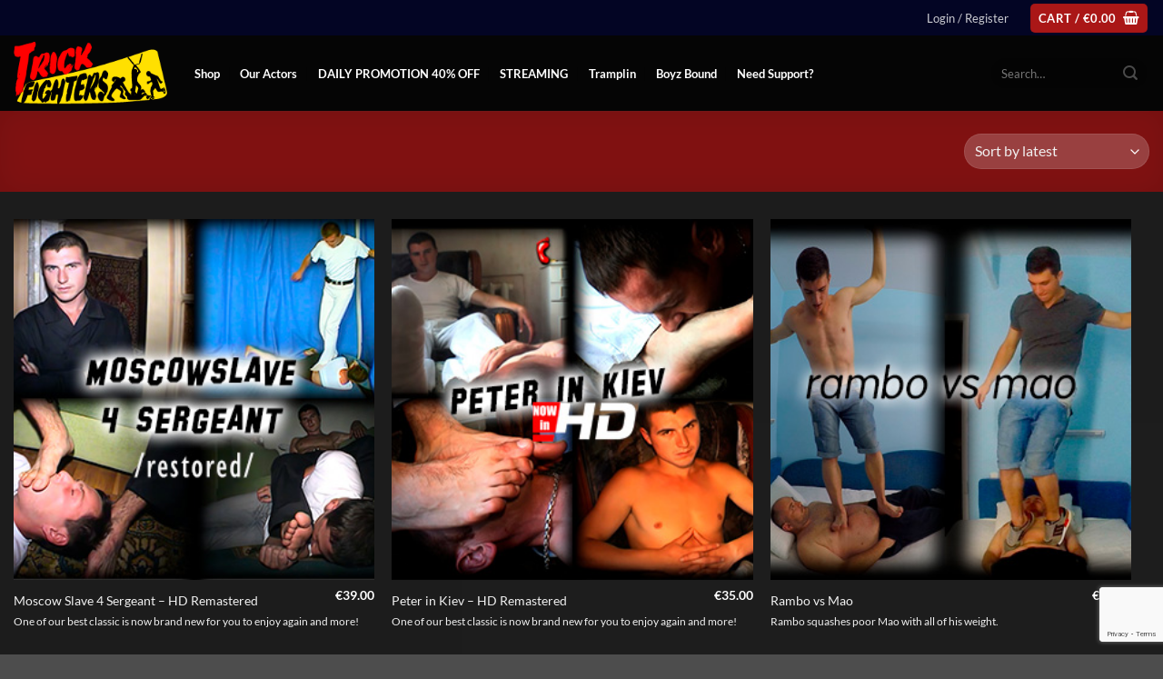

--- FILE ---
content_type: text/html; charset=utf-8
request_url: https://www.google.com/recaptcha/api2/anchor?ar=1&k=6LcE4JApAAAAAMqM2q-nCOkx6j1zTvFiHJY5vWlk&co=aHR0cHM6Ly90cmlja2ZpZ2h0ZXJzLmNvbTo0NDM.&hl=en&v=PoyoqOPhxBO7pBk68S4YbpHZ&size=invisible&anchor-ms=20000&execute-ms=30000&cb=4bqe3g2nurjv
body_size: 48630
content:
<!DOCTYPE HTML><html dir="ltr" lang="en"><head><meta http-equiv="Content-Type" content="text/html; charset=UTF-8">
<meta http-equiv="X-UA-Compatible" content="IE=edge">
<title>reCAPTCHA</title>
<style type="text/css">
/* cyrillic-ext */
@font-face {
  font-family: 'Roboto';
  font-style: normal;
  font-weight: 400;
  font-stretch: 100%;
  src: url(//fonts.gstatic.com/s/roboto/v48/KFO7CnqEu92Fr1ME7kSn66aGLdTylUAMa3GUBHMdazTgWw.woff2) format('woff2');
  unicode-range: U+0460-052F, U+1C80-1C8A, U+20B4, U+2DE0-2DFF, U+A640-A69F, U+FE2E-FE2F;
}
/* cyrillic */
@font-face {
  font-family: 'Roboto';
  font-style: normal;
  font-weight: 400;
  font-stretch: 100%;
  src: url(//fonts.gstatic.com/s/roboto/v48/KFO7CnqEu92Fr1ME7kSn66aGLdTylUAMa3iUBHMdazTgWw.woff2) format('woff2');
  unicode-range: U+0301, U+0400-045F, U+0490-0491, U+04B0-04B1, U+2116;
}
/* greek-ext */
@font-face {
  font-family: 'Roboto';
  font-style: normal;
  font-weight: 400;
  font-stretch: 100%;
  src: url(//fonts.gstatic.com/s/roboto/v48/KFO7CnqEu92Fr1ME7kSn66aGLdTylUAMa3CUBHMdazTgWw.woff2) format('woff2');
  unicode-range: U+1F00-1FFF;
}
/* greek */
@font-face {
  font-family: 'Roboto';
  font-style: normal;
  font-weight: 400;
  font-stretch: 100%;
  src: url(//fonts.gstatic.com/s/roboto/v48/KFO7CnqEu92Fr1ME7kSn66aGLdTylUAMa3-UBHMdazTgWw.woff2) format('woff2');
  unicode-range: U+0370-0377, U+037A-037F, U+0384-038A, U+038C, U+038E-03A1, U+03A3-03FF;
}
/* math */
@font-face {
  font-family: 'Roboto';
  font-style: normal;
  font-weight: 400;
  font-stretch: 100%;
  src: url(//fonts.gstatic.com/s/roboto/v48/KFO7CnqEu92Fr1ME7kSn66aGLdTylUAMawCUBHMdazTgWw.woff2) format('woff2');
  unicode-range: U+0302-0303, U+0305, U+0307-0308, U+0310, U+0312, U+0315, U+031A, U+0326-0327, U+032C, U+032F-0330, U+0332-0333, U+0338, U+033A, U+0346, U+034D, U+0391-03A1, U+03A3-03A9, U+03B1-03C9, U+03D1, U+03D5-03D6, U+03F0-03F1, U+03F4-03F5, U+2016-2017, U+2034-2038, U+203C, U+2040, U+2043, U+2047, U+2050, U+2057, U+205F, U+2070-2071, U+2074-208E, U+2090-209C, U+20D0-20DC, U+20E1, U+20E5-20EF, U+2100-2112, U+2114-2115, U+2117-2121, U+2123-214F, U+2190, U+2192, U+2194-21AE, U+21B0-21E5, U+21F1-21F2, U+21F4-2211, U+2213-2214, U+2216-22FF, U+2308-230B, U+2310, U+2319, U+231C-2321, U+2336-237A, U+237C, U+2395, U+239B-23B7, U+23D0, U+23DC-23E1, U+2474-2475, U+25AF, U+25B3, U+25B7, U+25BD, U+25C1, U+25CA, U+25CC, U+25FB, U+266D-266F, U+27C0-27FF, U+2900-2AFF, U+2B0E-2B11, U+2B30-2B4C, U+2BFE, U+3030, U+FF5B, U+FF5D, U+1D400-1D7FF, U+1EE00-1EEFF;
}
/* symbols */
@font-face {
  font-family: 'Roboto';
  font-style: normal;
  font-weight: 400;
  font-stretch: 100%;
  src: url(//fonts.gstatic.com/s/roboto/v48/KFO7CnqEu92Fr1ME7kSn66aGLdTylUAMaxKUBHMdazTgWw.woff2) format('woff2');
  unicode-range: U+0001-000C, U+000E-001F, U+007F-009F, U+20DD-20E0, U+20E2-20E4, U+2150-218F, U+2190, U+2192, U+2194-2199, U+21AF, U+21E6-21F0, U+21F3, U+2218-2219, U+2299, U+22C4-22C6, U+2300-243F, U+2440-244A, U+2460-24FF, U+25A0-27BF, U+2800-28FF, U+2921-2922, U+2981, U+29BF, U+29EB, U+2B00-2BFF, U+4DC0-4DFF, U+FFF9-FFFB, U+10140-1018E, U+10190-1019C, U+101A0, U+101D0-101FD, U+102E0-102FB, U+10E60-10E7E, U+1D2C0-1D2D3, U+1D2E0-1D37F, U+1F000-1F0FF, U+1F100-1F1AD, U+1F1E6-1F1FF, U+1F30D-1F30F, U+1F315, U+1F31C, U+1F31E, U+1F320-1F32C, U+1F336, U+1F378, U+1F37D, U+1F382, U+1F393-1F39F, U+1F3A7-1F3A8, U+1F3AC-1F3AF, U+1F3C2, U+1F3C4-1F3C6, U+1F3CA-1F3CE, U+1F3D4-1F3E0, U+1F3ED, U+1F3F1-1F3F3, U+1F3F5-1F3F7, U+1F408, U+1F415, U+1F41F, U+1F426, U+1F43F, U+1F441-1F442, U+1F444, U+1F446-1F449, U+1F44C-1F44E, U+1F453, U+1F46A, U+1F47D, U+1F4A3, U+1F4B0, U+1F4B3, U+1F4B9, U+1F4BB, U+1F4BF, U+1F4C8-1F4CB, U+1F4D6, U+1F4DA, U+1F4DF, U+1F4E3-1F4E6, U+1F4EA-1F4ED, U+1F4F7, U+1F4F9-1F4FB, U+1F4FD-1F4FE, U+1F503, U+1F507-1F50B, U+1F50D, U+1F512-1F513, U+1F53E-1F54A, U+1F54F-1F5FA, U+1F610, U+1F650-1F67F, U+1F687, U+1F68D, U+1F691, U+1F694, U+1F698, U+1F6AD, U+1F6B2, U+1F6B9-1F6BA, U+1F6BC, U+1F6C6-1F6CF, U+1F6D3-1F6D7, U+1F6E0-1F6EA, U+1F6F0-1F6F3, U+1F6F7-1F6FC, U+1F700-1F7FF, U+1F800-1F80B, U+1F810-1F847, U+1F850-1F859, U+1F860-1F887, U+1F890-1F8AD, U+1F8B0-1F8BB, U+1F8C0-1F8C1, U+1F900-1F90B, U+1F93B, U+1F946, U+1F984, U+1F996, U+1F9E9, U+1FA00-1FA6F, U+1FA70-1FA7C, U+1FA80-1FA89, U+1FA8F-1FAC6, U+1FACE-1FADC, U+1FADF-1FAE9, U+1FAF0-1FAF8, U+1FB00-1FBFF;
}
/* vietnamese */
@font-face {
  font-family: 'Roboto';
  font-style: normal;
  font-weight: 400;
  font-stretch: 100%;
  src: url(//fonts.gstatic.com/s/roboto/v48/KFO7CnqEu92Fr1ME7kSn66aGLdTylUAMa3OUBHMdazTgWw.woff2) format('woff2');
  unicode-range: U+0102-0103, U+0110-0111, U+0128-0129, U+0168-0169, U+01A0-01A1, U+01AF-01B0, U+0300-0301, U+0303-0304, U+0308-0309, U+0323, U+0329, U+1EA0-1EF9, U+20AB;
}
/* latin-ext */
@font-face {
  font-family: 'Roboto';
  font-style: normal;
  font-weight: 400;
  font-stretch: 100%;
  src: url(//fonts.gstatic.com/s/roboto/v48/KFO7CnqEu92Fr1ME7kSn66aGLdTylUAMa3KUBHMdazTgWw.woff2) format('woff2');
  unicode-range: U+0100-02BA, U+02BD-02C5, U+02C7-02CC, U+02CE-02D7, U+02DD-02FF, U+0304, U+0308, U+0329, U+1D00-1DBF, U+1E00-1E9F, U+1EF2-1EFF, U+2020, U+20A0-20AB, U+20AD-20C0, U+2113, U+2C60-2C7F, U+A720-A7FF;
}
/* latin */
@font-face {
  font-family: 'Roboto';
  font-style: normal;
  font-weight: 400;
  font-stretch: 100%;
  src: url(//fonts.gstatic.com/s/roboto/v48/KFO7CnqEu92Fr1ME7kSn66aGLdTylUAMa3yUBHMdazQ.woff2) format('woff2');
  unicode-range: U+0000-00FF, U+0131, U+0152-0153, U+02BB-02BC, U+02C6, U+02DA, U+02DC, U+0304, U+0308, U+0329, U+2000-206F, U+20AC, U+2122, U+2191, U+2193, U+2212, U+2215, U+FEFF, U+FFFD;
}
/* cyrillic-ext */
@font-face {
  font-family: 'Roboto';
  font-style: normal;
  font-weight: 500;
  font-stretch: 100%;
  src: url(//fonts.gstatic.com/s/roboto/v48/KFO7CnqEu92Fr1ME7kSn66aGLdTylUAMa3GUBHMdazTgWw.woff2) format('woff2');
  unicode-range: U+0460-052F, U+1C80-1C8A, U+20B4, U+2DE0-2DFF, U+A640-A69F, U+FE2E-FE2F;
}
/* cyrillic */
@font-face {
  font-family: 'Roboto';
  font-style: normal;
  font-weight: 500;
  font-stretch: 100%;
  src: url(//fonts.gstatic.com/s/roboto/v48/KFO7CnqEu92Fr1ME7kSn66aGLdTylUAMa3iUBHMdazTgWw.woff2) format('woff2');
  unicode-range: U+0301, U+0400-045F, U+0490-0491, U+04B0-04B1, U+2116;
}
/* greek-ext */
@font-face {
  font-family: 'Roboto';
  font-style: normal;
  font-weight: 500;
  font-stretch: 100%;
  src: url(//fonts.gstatic.com/s/roboto/v48/KFO7CnqEu92Fr1ME7kSn66aGLdTylUAMa3CUBHMdazTgWw.woff2) format('woff2');
  unicode-range: U+1F00-1FFF;
}
/* greek */
@font-face {
  font-family: 'Roboto';
  font-style: normal;
  font-weight: 500;
  font-stretch: 100%;
  src: url(//fonts.gstatic.com/s/roboto/v48/KFO7CnqEu92Fr1ME7kSn66aGLdTylUAMa3-UBHMdazTgWw.woff2) format('woff2');
  unicode-range: U+0370-0377, U+037A-037F, U+0384-038A, U+038C, U+038E-03A1, U+03A3-03FF;
}
/* math */
@font-face {
  font-family: 'Roboto';
  font-style: normal;
  font-weight: 500;
  font-stretch: 100%;
  src: url(//fonts.gstatic.com/s/roboto/v48/KFO7CnqEu92Fr1ME7kSn66aGLdTylUAMawCUBHMdazTgWw.woff2) format('woff2');
  unicode-range: U+0302-0303, U+0305, U+0307-0308, U+0310, U+0312, U+0315, U+031A, U+0326-0327, U+032C, U+032F-0330, U+0332-0333, U+0338, U+033A, U+0346, U+034D, U+0391-03A1, U+03A3-03A9, U+03B1-03C9, U+03D1, U+03D5-03D6, U+03F0-03F1, U+03F4-03F5, U+2016-2017, U+2034-2038, U+203C, U+2040, U+2043, U+2047, U+2050, U+2057, U+205F, U+2070-2071, U+2074-208E, U+2090-209C, U+20D0-20DC, U+20E1, U+20E5-20EF, U+2100-2112, U+2114-2115, U+2117-2121, U+2123-214F, U+2190, U+2192, U+2194-21AE, U+21B0-21E5, U+21F1-21F2, U+21F4-2211, U+2213-2214, U+2216-22FF, U+2308-230B, U+2310, U+2319, U+231C-2321, U+2336-237A, U+237C, U+2395, U+239B-23B7, U+23D0, U+23DC-23E1, U+2474-2475, U+25AF, U+25B3, U+25B7, U+25BD, U+25C1, U+25CA, U+25CC, U+25FB, U+266D-266F, U+27C0-27FF, U+2900-2AFF, U+2B0E-2B11, U+2B30-2B4C, U+2BFE, U+3030, U+FF5B, U+FF5D, U+1D400-1D7FF, U+1EE00-1EEFF;
}
/* symbols */
@font-face {
  font-family: 'Roboto';
  font-style: normal;
  font-weight: 500;
  font-stretch: 100%;
  src: url(//fonts.gstatic.com/s/roboto/v48/KFO7CnqEu92Fr1ME7kSn66aGLdTylUAMaxKUBHMdazTgWw.woff2) format('woff2');
  unicode-range: U+0001-000C, U+000E-001F, U+007F-009F, U+20DD-20E0, U+20E2-20E4, U+2150-218F, U+2190, U+2192, U+2194-2199, U+21AF, U+21E6-21F0, U+21F3, U+2218-2219, U+2299, U+22C4-22C6, U+2300-243F, U+2440-244A, U+2460-24FF, U+25A0-27BF, U+2800-28FF, U+2921-2922, U+2981, U+29BF, U+29EB, U+2B00-2BFF, U+4DC0-4DFF, U+FFF9-FFFB, U+10140-1018E, U+10190-1019C, U+101A0, U+101D0-101FD, U+102E0-102FB, U+10E60-10E7E, U+1D2C0-1D2D3, U+1D2E0-1D37F, U+1F000-1F0FF, U+1F100-1F1AD, U+1F1E6-1F1FF, U+1F30D-1F30F, U+1F315, U+1F31C, U+1F31E, U+1F320-1F32C, U+1F336, U+1F378, U+1F37D, U+1F382, U+1F393-1F39F, U+1F3A7-1F3A8, U+1F3AC-1F3AF, U+1F3C2, U+1F3C4-1F3C6, U+1F3CA-1F3CE, U+1F3D4-1F3E0, U+1F3ED, U+1F3F1-1F3F3, U+1F3F5-1F3F7, U+1F408, U+1F415, U+1F41F, U+1F426, U+1F43F, U+1F441-1F442, U+1F444, U+1F446-1F449, U+1F44C-1F44E, U+1F453, U+1F46A, U+1F47D, U+1F4A3, U+1F4B0, U+1F4B3, U+1F4B9, U+1F4BB, U+1F4BF, U+1F4C8-1F4CB, U+1F4D6, U+1F4DA, U+1F4DF, U+1F4E3-1F4E6, U+1F4EA-1F4ED, U+1F4F7, U+1F4F9-1F4FB, U+1F4FD-1F4FE, U+1F503, U+1F507-1F50B, U+1F50D, U+1F512-1F513, U+1F53E-1F54A, U+1F54F-1F5FA, U+1F610, U+1F650-1F67F, U+1F687, U+1F68D, U+1F691, U+1F694, U+1F698, U+1F6AD, U+1F6B2, U+1F6B9-1F6BA, U+1F6BC, U+1F6C6-1F6CF, U+1F6D3-1F6D7, U+1F6E0-1F6EA, U+1F6F0-1F6F3, U+1F6F7-1F6FC, U+1F700-1F7FF, U+1F800-1F80B, U+1F810-1F847, U+1F850-1F859, U+1F860-1F887, U+1F890-1F8AD, U+1F8B0-1F8BB, U+1F8C0-1F8C1, U+1F900-1F90B, U+1F93B, U+1F946, U+1F984, U+1F996, U+1F9E9, U+1FA00-1FA6F, U+1FA70-1FA7C, U+1FA80-1FA89, U+1FA8F-1FAC6, U+1FACE-1FADC, U+1FADF-1FAE9, U+1FAF0-1FAF8, U+1FB00-1FBFF;
}
/* vietnamese */
@font-face {
  font-family: 'Roboto';
  font-style: normal;
  font-weight: 500;
  font-stretch: 100%;
  src: url(//fonts.gstatic.com/s/roboto/v48/KFO7CnqEu92Fr1ME7kSn66aGLdTylUAMa3OUBHMdazTgWw.woff2) format('woff2');
  unicode-range: U+0102-0103, U+0110-0111, U+0128-0129, U+0168-0169, U+01A0-01A1, U+01AF-01B0, U+0300-0301, U+0303-0304, U+0308-0309, U+0323, U+0329, U+1EA0-1EF9, U+20AB;
}
/* latin-ext */
@font-face {
  font-family: 'Roboto';
  font-style: normal;
  font-weight: 500;
  font-stretch: 100%;
  src: url(//fonts.gstatic.com/s/roboto/v48/KFO7CnqEu92Fr1ME7kSn66aGLdTylUAMa3KUBHMdazTgWw.woff2) format('woff2');
  unicode-range: U+0100-02BA, U+02BD-02C5, U+02C7-02CC, U+02CE-02D7, U+02DD-02FF, U+0304, U+0308, U+0329, U+1D00-1DBF, U+1E00-1E9F, U+1EF2-1EFF, U+2020, U+20A0-20AB, U+20AD-20C0, U+2113, U+2C60-2C7F, U+A720-A7FF;
}
/* latin */
@font-face {
  font-family: 'Roboto';
  font-style: normal;
  font-weight: 500;
  font-stretch: 100%;
  src: url(//fonts.gstatic.com/s/roboto/v48/KFO7CnqEu92Fr1ME7kSn66aGLdTylUAMa3yUBHMdazQ.woff2) format('woff2');
  unicode-range: U+0000-00FF, U+0131, U+0152-0153, U+02BB-02BC, U+02C6, U+02DA, U+02DC, U+0304, U+0308, U+0329, U+2000-206F, U+20AC, U+2122, U+2191, U+2193, U+2212, U+2215, U+FEFF, U+FFFD;
}
/* cyrillic-ext */
@font-face {
  font-family: 'Roboto';
  font-style: normal;
  font-weight: 900;
  font-stretch: 100%;
  src: url(//fonts.gstatic.com/s/roboto/v48/KFO7CnqEu92Fr1ME7kSn66aGLdTylUAMa3GUBHMdazTgWw.woff2) format('woff2');
  unicode-range: U+0460-052F, U+1C80-1C8A, U+20B4, U+2DE0-2DFF, U+A640-A69F, U+FE2E-FE2F;
}
/* cyrillic */
@font-face {
  font-family: 'Roboto';
  font-style: normal;
  font-weight: 900;
  font-stretch: 100%;
  src: url(//fonts.gstatic.com/s/roboto/v48/KFO7CnqEu92Fr1ME7kSn66aGLdTylUAMa3iUBHMdazTgWw.woff2) format('woff2');
  unicode-range: U+0301, U+0400-045F, U+0490-0491, U+04B0-04B1, U+2116;
}
/* greek-ext */
@font-face {
  font-family: 'Roboto';
  font-style: normal;
  font-weight: 900;
  font-stretch: 100%;
  src: url(//fonts.gstatic.com/s/roboto/v48/KFO7CnqEu92Fr1ME7kSn66aGLdTylUAMa3CUBHMdazTgWw.woff2) format('woff2');
  unicode-range: U+1F00-1FFF;
}
/* greek */
@font-face {
  font-family: 'Roboto';
  font-style: normal;
  font-weight: 900;
  font-stretch: 100%;
  src: url(//fonts.gstatic.com/s/roboto/v48/KFO7CnqEu92Fr1ME7kSn66aGLdTylUAMa3-UBHMdazTgWw.woff2) format('woff2');
  unicode-range: U+0370-0377, U+037A-037F, U+0384-038A, U+038C, U+038E-03A1, U+03A3-03FF;
}
/* math */
@font-face {
  font-family: 'Roboto';
  font-style: normal;
  font-weight: 900;
  font-stretch: 100%;
  src: url(//fonts.gstatic.com/s/roboto/v48/KFO7CnqEu92Fr1ME7kSn66aGLdTylUAMawCUBHMdazTgWw.woff2) format('woff2');
  unicode-range: U+0302-0303, U+0305, U+0307-0308, U+0310, U+0312, U+0315, U+031A, U+0326-0327, U+032C, U+032F-0330, U+0332-0333, U+0338, U+033A, U+0346, U+034D, U+0391-03A1, U+03A3-03A9, U+03B1-03C9, U+03D1, U+03D5-03D6, U+03F0-03F1, U+03F4-03F5, U+2016-2017, U+2034-2038, U+203C, U+2040, U+2043, U+2047, U+2050, U+2057, U+205F, U+2070-2071, U+2074-208E, U+2090-209C, U+20D0-20DC, U+20E1, U+20E5-20EF, U+2100-2112, U+2114-2115, U+2117-2121, U+2123-214F, U+2190, U+2192, U+2194-21AE, U+21B0-21E5, U+21F1-21F2, U+21F4-2211, U+2213-2214, U+2216-22FF, U+2308-230B, U+2310, U+2319, U+231C-2321, U+2336-237A, U+237C, U+2395, U+239B-23B7, U+23D0, U+23DC-23E1, U+2474-2475, U+25AF, U+25B3, U+25B7, U+25BD, U+25C1, U+25CA, U+25CC, U+25FB, U+266D-266F, U+27C0-27FF, U+2900-2AFF, U+2B0E-2B11, U+2B30-2B4C, U+2BFE, U+3030, U+FF5B, U+FF5D, U+1D400-1D7FF, U+1EE00-1EEFF;
}
/* symbols */
@font-face {
  font-family: 'Roboto';
  font-style: normal;
  font-weight: 900;
  font-stretch: 100%;
  src: url(//fonts.gstatic.com/s/roboto/v48/KFO7CnqEu92Fr1ME7kSn66aGLdTylUAMaxKUBHMdazTgWw.woff2) format('woff2');
  unicode-range: U+0001-000C, U+000E-001F, U+007F-009F, U+20DD-20E0, U+20E2-20E4, U+2150-218F, U+2190, U+2192, U+2194-2199, U+21AF, U+21E6-21F0, U+21F3, U+2218-2219, U+2299, U+22C4-22C6, U+2300-243F, U+2440-244A, U+2460-24FF, U+25A0-27BF, U+2800-28FF, U+2921-2922, U+2981, U+29BF, U+29EB, U+2B00-2BFF, U+4DC0-4DFF, U+FFF9-FFFB, U+10140-1018E, U+10190-1019C, U+101A0, U+101D0-101FD, U+102E0-102FB, U+10E60-10E7E, U+1D2C0-1D2D3, U+1D2E0-1D37F, U+1F000-1F0FF, U+1F100-1F1AD, U+1F1E6-1F1FF, U+1F30D-1F30F, U+1F315, U+1F31C, U+1F31E, U+1F320-1F32C, U+1F336, U+1F378, U+1F37D, U+1F382, U+1F393-1F39F, U+1F3A7-1F3A8, U+1F3AC-1F3AF, U+1F3C2, U+1F3C4-1F3C6, U+1F3CA-1F3CE, U+1F3D4-1F3E0, U+1F3ED, U+1F3F1-1F3F3, U+1F3F5-1F3F7, U+1F408, U+1F415, U+1F41F, U+1F426, U+1F43F, U+1F441-1F442, U+1F444, U+1F446-1F449, U+1F44C-1F44E, U+1F453, U+1F46A, U+1F47D, U+1F4A3, U+1F4B0, U+1F4B3, U+1F4B9, U+1F4BB, U+1F4BF, U+1F4C8-1F4CB, U+1F4D6, U+1F4DA, U+1F4DF, U+1F4E3-1F4E6, U+1F4EA-1F4ED, U+1F4F7, U+1F4F9-1F4FB, U+1F4FD-1F4FE, U+1F503, U+1F507-1F50B, U+1F50D, U+1F512-1F513, U+1F53E-1F54A, U+1F54F-1F5FA, U+1F610, U+1F650-1F67F, U+1F687, U+1F68D, U+1F691, U+1F694, U+1F698, U+1F6AD, U+1F6B2, U+1F6B9-1F6BA, U+1F6BC, U+1F6C6-1F6CF, U+1F6D3-1F6D7, U+1F6E0-1F6EA, U+1F6F0-1F6F3, U+1F6F7-1F6FC, U+1F700-1F7FF, U+1F800-1F80B, U+1F810-1F847, U+1F850-1F859, U+1F860-1F887, U+1F890-1F8AD, U+1F8B0-1F8BB, U+1F8C0-1F8C1, U+1F900-1F90B, U+1F93B, U+1F946, U+1F984, U+1F996, U+1F9E9, U+1FA00-1FA6F, U+1FA70-1FA7C, U+1FA80-1FA89, U+1FA8F-1FAC6, U+1FACE-1FADC, U+1FADF-1FAE9, U+1FAF0-1FAF8, U+1FB00-1FBFF;
}
/* vietnamese */
@font-face {
  font-family: 'Roboto';
  font-style: normal;
  font-weight: 900;
  font-stretch: 100%;
  src: url(//fonts.gstatic.com/s/roboto/v48/KFO7CnqEu92Fr1ME7kSn66aGLdTylUAMa3OUBHMdazTgWw.woff2) format('woff2');
  unicode-range: U+0102-0103, U+0110-0111, U+0128-0129, U+0168-0169, U+01A0-01A1, U+01AF-01B0, U+0300-0301, U+0303-0304, U+0308-0309, U+0323, U+0329, U+1EA0-1EF9, U+20AB;
}
/* latin-ext */
@font-face {
  font-family: 'Roboto';
  font-style: normal;
  font-weight: 900;
  font-stretch: 100%;
  src: url(//fonts.gstatic.com/s/roboto/v48/KFO7CnqEu92Fr1ME7kSn66aGLdTylUAMa3KUBHMdazTgWw.woff2) format('woff2');
  unicode-range: U+0100-02BA, U+02BD-02C5, U+02C7-02CC, U+02CE-02D7, U+02DD-02FF, U+0304, U+0308, U+0329, U+1D00-1DBF, U+1E00-1E9F, U+1EF2-1EFF, U+2020, U+20A0-20AB, U+20AD-20C0, U+2113, U+2C60-2C7F, U+A720-A7FF;
}
/* latin */
@font-face {
  font-family: 'Roboto';
  font-style: normal;
  font-weight: 900;
  font-stretch: 100%;
  src: url(//fonts.gstatic.com/s/roboto/v48/KFO7CnqEu92Fr1ME7kSn66aGLdTylUAMa3yUBHMdazQ.woff2) format('woff2');
  unicode-range: U+0000-00FF, U+0131, U+0152-0153, U+02BB-02BC, U+02C6, U+02DA, U+02DC, U+0304, U+0308, U+0329, U+2000-206F, U+20AC, U+2122, U+2191, U+2193, U+2212, U+2215, U+FEFF, U+FFFD;
}

</style>
<link rel="stylesheet" type="text/css" href="https://www.gstatic.com/recaptcha/releases/PoyoqOPhxBO7pBk68S4YbpHZ/styles__ltr.css">
<script nonce="40oj75uxCpEXtnSkKZciEw" type="text/javascript">window['__recaptcha_api'] = 'https://www.google.com/recaptcha/api2/';</script>
<script type="text/javascript" src="https://www.gstatic.com/recaptcha/releases/PoyoqOPhxBO7pBk68S4YbpHZ/recaptcha__en.js" nonce="40oj75uxCpEXtnSkKZciEw">
      
    </script></head>
<body><div id="rc-anchor-alert" class="rc-anchor-alert"></div>
<input type="hidden" id="recaptcha-token" value="[base64]">
<script type="text/javascript" nonce="40oj75uxCpEXtnSkKZciEw">
      recaptcha.anchor.Main.init("[\x22ainput\x22,[\x22bgdata\x22,\x22\x22,\[base64]/[base64]/[base64]/[base64]/[base64]/[base64]/KGcoTywyNTMsTy5PKSxVRyhPLEMpKTpnKE8sMjUzLEMpLE8pKSxsKSksTykpfSxieT1mdW5jdGlvbihDLE8sdSxsKXtmb3IobD0odT1SKEMpLDApO08+MDtPLS0pbD1sPDw4fFooQyk7ZyhDLHUsbCl9LFVHPWZ1bmN0aW9uKEMsTyl7Qy5pLmxlbmd0aD4xMDQ/[base64]/[base64]/[base64]/[base64]/[base64]/[base64]/[base64]\\u003d\x22,\[base64]\\u003d\x22,\[base64]/Cr8OZwrLDsj8PPsOjw69Damc3wqjCicKKwrfDisOPw4bClcOxw6fDu8KFXk9VwqnCmTpRPAXDh8OeHsOtw5XDh8Oiw6tCw6DCvMK8woTCu8KNDkLCqTd/w7XCqWbCokvDosOsw7EwS8KRWsKWOkjClDABw5HCm8OTwoRjw6vDtsK6woDDvkIQNcOAwpnClcKow51pYcO4U0zCosO+IynDlcKWf8K0WUdwZG1Aw54EY3pUd8OzfsK/w4LCvsKVw5YwdcKLQcKEAyJfCMKmw4zDuWrDgUHCvn/ChGpgOsKwZsOew7tJw40pwrxBICnCosKgaQfDicK6asKuw7lfw7htCsKew4HCvsOywqbDigHDg8Kcw5LCscK6SH/[base64]/Cs8KLIcOROFDDocK2w6V2KMKzw7RmwrfDhGxpw4TCg2bDhnvCt8KYw5fCqSh4BMOkw5AUeyXCicKuB1YRw5MeIsOrUTNSXMOkwo1UYMK3w4/DoGvCscKuwo4qw712GcOew5AsTFkmUxVfw5QydzPDjHA6w5bDoMKHblgxYsKMB8K+Gi5/[base64]/DuDfDnyPCrsOlwppfw6Acw5vCrmjCqcKweMKDw5Eudm1Aw6s/wqBeam5LbcKlw65CwqzDhz8nwpDCgXDChVzCnFV7woXCnsKQw6nCpis8wpRsw4lvCsONwpvCjcOCwpTCn8KybE06wr3CosK4USfDksOvw4UNw77DqMKiw59WfmvDvMKRMz/CpsKQwr5LZwhfw45YIMO3w6/CvcOMD2oIwooBXsO8w6RYLx1tw4dPaEvDgcKJQF7Ds0USX8OtwqnCpsOZw4vDjsOow6Nuw7zDp8KawpRgw7XDucOBwq7CtcOfaA8Kw5nCiMOsw7PDpwk5AS1yw7vDksOSNV/DkyHDmMOwYSDCiMO1WcKyw77DlMOQw4fCs8K5wqBEw6c/wrduw6nDkGjCvT7Dhk/[base64]/[base64]/ChsOawonChcOkK8Kvw4HDpgrDi8OgcMObTmE1Gz40FMKewqXCqFMew7PCqETCry/CqFtxwp/DjcOAw7ViEC0mw6jCtnjDkcKBBFMow41qMMKCw7UQwolkwpzDvlLDjwhyw7wnw6g1w6jCnMOQwrPDsMOdw7EvDMORwrPCuQDCmcO/bUXDplDCj8OCQhvDjMK8PVvCu8O9wpUSGSQbwp/Csm42SMO2VsOZw5jDpRvClcK0e8O2worDuC9cAAXCuzvDvcKJwpVDwqHCrMOEwr/DqxLDtMKpw7bCkTwDwo3CtC/[base64]/CjVjCilFcw7nDpAkACFzCtFllwoLCvWDDv0PDrsKPRkA+w6bCqCjDtzvDh8KAw6bCisK1w5RjwrVNMwTDgVthw6bCnsKlIsKewo/CtcKDwoEiKsOqOcKuwodqw4sBVTEUbjzDuMO9w7rCoyzCnmLDm2rDnkAzdmc2UQbCvcKjY2o2w4vCi8KCwoBXDsOFwokGaQTCrGMsw7/Co8Ojw5XDimwsVTrCj3VWwpcDGcOTwrfCtQfDqMOcw5c9wrIzw5tJw5ldwr3DrMOOwqbCq8KZA8O9wpRLw6jDpTscLsKgXcKLw4HCt8KrwpvDhsOWbsKjw4vDvCJIw6M8wo0IdDnDi3DDohpaQDsrw79/[base64]/[base64]/CgHnCugBRawImDHXCisKxXcKdwo1fVMKUd8KCd2tqZMO7IEQgwp1jw6gzWMKzc8OcwrvCpj/Ckx0dXsKWwp7DlzsgUMKnSMOUKH0cw5fDtsOEUG/DiMKHw4IUXTTDo8KQwqdOWcK+TFbDinROw5F0wpnDqMKFVcOLwpfDucKuw7vCuVpIw6LCqMKXLDDDhsOtw5hKJ8KHEDYuOsOWdMOpw5jDv3YrZcOQZsOLwp7CgV/CiMKPd8OJIV7CpsKODsOGw7whBnsDb8KtZMO7w7DDp8KFwotBTsKsecOKw65ww7DDpMKzQ3zDpQNlw5VJLS9Bw6DCj33CnMKUa0xLwq4BEV7DqMOwwqXCoMOuwqTChsKBwp/[base64]/Dn2gLwq3CtcKfwoliwpDDocOHw4Y7WBzDg8Oqw48vwpZiwpDCsjcUw6EGwozCinAswoYBKGnCksKPw6MkLXITwoHCocOWNGh7HMKEw7kZw60GUylDLMOtwowcIGZmHm0gwqcDRcKZw5sPwq8qw5XDo8Kfw5BZYcKJZDPCrMOFw4fCusOWw6kfC8O3R8Ofw6/[base64]/wqLDpsKKwpbCtcOSwoASaMOGXcO5UsK0PknCiMKZJzdmwoTChUVtwrsWfyYYYkcLw7/CkcOewpPDksKOwoRFw7Y+ZRkRwoh1dQvCncOLw5PDg8Kyw7rDswbDqXcpw4TCncKJLMOgXCbDrHrDh2/CpcKZYyYyV03ConjDrMK2wrBaFQR+w5jCniMWckfDslLDmxYsTDnCncKGaMOOUgpzwq02S8Kew79pcmANb8ORw7jCncK0Gwxbw4TDu8KuPk8oWMOlEcOrYhXCjXUCwoXDkcKZwrcNPRTDpsO2IMKEHVLDjBLDtsKaOzI/MjTChMKywo43wpw0McKibsOwwpvDgcOueH4UwqYwecKRD8OowqLDu0VGasOqw4ZuPB1FJMO+w4DCukXDp8Okw47DqMK7w57Cs8KEEsOGGmgYJBbDuMK9wqITaMOKwrfCk3/[base64]/[base64]/KMKUAhNWwrvDr8KzTcKBUcOZC8K8wodow6bDkWZ7w652FTIIw6XDjcOKwofCnlN1ccOsw6/DsMKeVsOMHcOVVjo/w6YRw5nCj8Okw7XCnsO3CMOwwrZtwp8jY8OQwrHCkFJpWMO7HsOAwpk/GyvDmXnDjArDr2DDssKAw7hQw67DscOww5FYFHPChxvDphdDw7cdbUvDjVHCm8KRw5F/Cno/w5TClcKHw4rCtsOENgMbwpQtwqYCJDdpOMKNTj3CrsOjw6HCnsOfwprCk8OIw6nCizXClsKxEjDCqTwOJUhCwoTDqsOaIsKdDcKuN0HDl8KNw5BQGMKgOW1MVsKqEcK+Tw7Cp3HDjsOewpPDosOyVsKHwpPDs8K3wq3DuEwow5wEw7sRYCo2cjdAwrrDk03ClX/ChQTCuAvDoSPDkA7DqsOcw7orIUXCh0o+HcO4wpNEw5HDu8KWw6E5w6UResOZBcOWw6diQMK2w6fCnMKJw6k4w4Rnw7Y8wpBIG8OwwrlBEDHCngcPw4zDpizCr8O/wpcaDFzChBZ4wqZCwpM9JcOScsOxw7I8w7pdwqwIwqZhIkfDphTDmDrDogYhw63Dt8K5HsKFw4/Dk8OMwqTCr8KIw5/[base64]/FsOHBcKyw7VywqVTfHwYW8Kyw74LX8OQwrjDocOcw7MvPBXCgcKWU8Kpw77CrX7Cnhwbwoolwppswq5kOcKEc8KBw78jXk3DglvCinLCk8K1SxVgGBk8w7XDsh1JL8KYwrtZwrgbw47Di0HDqsOQMsKqXsKtB8OiwpE/wqQcd0M2LEZ3wrUPw7o5w5MBblvDocOzacKjw7R/wpLDk8KZw6rCrX5ow7jCmcOtHMKhw5LChsKhJyjCnnTDu8O9w6PDqMOJO8KJRSbCqcKGwp/DnR7CgMOUMxfCp8KoV0Qkw40Ow7PDlUjDkHfDjMKYwoQBG3LDjUjDr8KJOcOGWcOJQ8OabgzDpGUowrJDY8OOODh9cCRNwpXCusK6PGrChcOOwr/Dk8OAW3FmUyjCusKxdcOHUHwdAB4dwoHCmiMpw7LCv8O3WC0+w53DqMK1w7k2wokPw5bCiEJiw7cNDgcWw5XDocKhwq3CimfDlzNabMK3CMO/[base64]/Co38iEXbCuMK/w5bDkTvDsMKDwpUTCMK9EsOLZsK4w7V1w63CjHTDkHDCp3TDnyPDqArDpsOVwodfw5zCq8OmwpRIwqpJwostwr4kw6TDksKnKRbCpB7ChybCncOiccO8ZcK5V8OdLcO+KsKeKCRtWinCtMKTCcOTwoMrGCQCO8Kzwp56K8OGK8O6N8Ojwp3ClMO1wokNZsOoEALCgy/DvVPCjk/Co3FvwqQgaXwIecKOwoTDgyPDgTYiw6HCkWrDv8OBXsKfwpVXwo/CucKewqtPwpLCmsK6w5ljw5dtw5bDoMOew5zClS/DvBTCrcOUWBbCvMKBAsOEwq/CnHbCksKfw4QCb8O9w6AWC8KZd8KOwqAtAMKXw4bDvsO2RRbCtivDvFgqwo4PTAs6KgXDvFDCs8OwWBBPw44ywq57w63CucKDw5cYWcKjw7Rwwp8Wwp3CujfDiy/[base64]/DkWQ+DCnDssKaw41Dw6Rsw6zCpyjDs8K6eMOAwpN7FMOlP8O3w43Do3FgIsOFQx/[base64]/CumbCqcOEw5hrwoZPwpZdY8KtXsK1w5VLR2cxbWvDvGw3S8O4wrVfwp3Cg8OkVsKTwqLDncOlwpDCj8KxBsKrwq8UfMOrwo3DoMOMwqHDqcKjw5crDsKMXsKXw5LDrcK/w7tbw5bDvMOqSh4ENUVQwrMpEE8Lw71Dw4cnRHPDgsK+w7xwwq1USjjChMOBTQ7CiyEEwrTDm8KmczTDuwUPwrDDmMKtw6nDusK3wrpTwqhSBkohNcOaw7LDqgjCs2FOeiHDrMK3ZcO6wpXCjMKMw4DCnMOaw7vCqVMEw5xEPcOqQcKFwojDm0IDwpsLdMKGEcOyw4/DvsOcwrJnGsKCw5U1EsKhaAF/w4/CqcK8wqrDlw5lE1VkfcKVwoHDph1bw7wfVcOrwqRtWcKCw7fDsVZpwoYfwrcnwoAgworCoU/Ck8KYEwbCq2TDiMOeDGbCj8KwfkHChcOiYhwTw5DCq0rDpMOQTsKFTjbCosKFw4/DuMKfw4bDmHEaVVZRQ8KwOH1Iw79BOMOAwoFHInd5w6fDthwpBT5owrbDosORBcOww4lmw55qw7VuwqDDgF42Jxx5DxlULELCicOjGC0hBXzDiWDDsDXDhsOKeX9dP2gDdcKEwrnDrnN/GD4Zw6LCvsOcPMOXwrokN8O6N2I2YUjCj8KgDGjDkRRpb8KMw6DCmsKwPsK+HMOqIzLCscOAw53Dn2LDg2B7F8K4wqnDoMKMw6ZLw6xdw6vCumLDvg5fPMONwonCv8KADy5ffcOtw751wqXCp17CucO/F2Qdw5c8wrFtQ8KdfDQSe8OEQMOgw6HCkyRRwqp+woHDkTlFwqgiw4vDmcKfQcKMw4vDhiNBw4FrN215wrDCucOkw7jDnMOGAGbDtDvDjsKjbh9tEFrDisKSfMOuURdKFygyMV/DncOXFXEvEgt5wqXDqDnDocKmw4lNw4zClGoZwos/wqBzfXDDg8OtL8OEwrjDnMKgbcOkTcOMARBCYAg4PT5Kw63Co2DCgXAVFDfDv8KbE0nDv8KHQTTDk10IS8OWTgPDocOUwobCrmVMf8KQZ8KwwoUJwrXDs8OEaCZjwr7DosOSw7YPQAHDjsKow6pIwpDCs8O2JMOTDRdWwqjCiMOBw6x+w4TDhVTDnDc/[base64]/DhUrCiCPDvF5awrsSw7/DksOuwo5JDDPDtsKfwpHDgjEow4bDn8OIXsKew4TDpk/DvMK9wq/DsMOnwoTClMKDwoXDs3rCicOpwrBFTgdlwrDCkcOxw6rDsSs2KDDCq0gcQsKlJsO/w5jDj8Krw7NUwrluA8OxXRbCvi7DgmXCg8K8GsOpw45pK8K3BsOxw6PClMOoGMKRdsKKw7DDvHQQDsOpZi7Cnh3DkmHDmkEzw4kkK2/[base64]/[base64]/wqIEwonChcKhw4rDqSLDjGDDocK1JRvCmcKkHMOQXcK4bcK2IAvCocOawpARw4XCmmNLGSHDn8KiwqArT8K3d0zCkTrDlmMuwrlWSWprwr81fcOiG3rCrCPCocOlwrNZw4I8w6bCh2vDqMKywpVKwqhewohuwqMTQD7DgcK4wqgwWMK3GsK/w5pCfFIrBDwJXMOfw6UAwpjDu2oKw6TDmGBJIcK0BcKwLcKKXMKewrFaOcOewpkswq/DnzRcwqUYF8KqwqRqJ314w7IiakDDh28cwrBZL8KQw5LCm8KYWUlEwpdROxrCpDHDvcObwoUowpxPwojDrUbCusKTw4bCocKqIisdw6vDvWTCpcOBdxHDqcOJF8KPwoPChRrCkcOiCcO3I0DDmG1Fw7fDsMKUfsKMwqrCr8Ouw6/DtBJXw73CiSZKwo1Qwqdrwq/CmsOoME7Cs0sia3oUQBdSNcKZwpE2CMOUw5hPw4XDmcKtN8O6wrR6EQgLw4BiPxtvw7cpKcOyPwM/wp3DqMKvwpMQDcOqQ8OQw5vCmcKfwodzwqLDsMKIKsKQwoDDj0nCsSozDsOgFzXCpXzCs24wTjTCnMK6wrBTw6JfVcOGZXTChcKpw6/DscOlZWTDh8OZwp9ywrRrCHNBHsO8Jg4+wp7Cv8OSZgoafmRVP8KdZsOMPjbDtwV1dsOhGsOHUgYyw6LDj8OCMsOaw4wcb3rDmE9FTXzDu8Otw4zDqA7CpyfDmBzCu8OZFE5ubsKyEwJwwpAZwo3CucOLFcKmHsO/[base64]/[base64]/CgUoEeFfCjcOwAMK8wohafG/[base64]/w4/Dn8OIOsKzY8KAHcOsMsOIXsKFw5jDk2LCqG3DhnokCcORwp7ChcKmw7nDrsKUccKewrjCpmdmLjzCpHrDpwFPK8K0w7TDj3LDt1Q6NsO7woVgw6BzdgrDs00JHcODwqbClcOxwpxMKsK1WsK/wrZkw5o5wpXDqMOdw48bHBHCj8KEwpJTwoRHaMK8fMK7w5PCv1Ifd8OoP8KAw4rCncORZilDw43DoybCujLDlxM5ARYaTSvDhcOERFYVw5XChnvCqV7DrMKAwrjDn8KIcxHClFbCuDkzXFDCoF3CgwDCucOpE0/DhsKqw7jDoyR0w5dXw5XCjQjCuMK6EsO0w7bDr8OkwrjClhhvw6LCuDJxw53Cm8OVworClGBJwpnCtm3CgcK0LMKqwrPClWM8w7tQVmfCscKAwoUewptlWXdSw5jDlQFVwq5nwofDhzwueDRrw6NYwrXCqX4Kw5l8w67DrHjDmMOdMsOQw6/DnMKSdsOOw74XYsKhwrwwwrUUw6LDksKbBW53wprClMOEwqQow6zCuADChMK8PhnDqxZHwofCjMKqw5JMwoNFYMK9ZhNsNFFtIcKZNMKVwq5vcjHCosO8VlrCkMOJwqjDmsKUw7I6TsKKNsOHEsO2Smglw5cnPh/[base64]/[base64]/Dkic/QcKGNm14JMOKdEHCo0vCtMK/RTfDjCEEwr9mUTRDw4rDiQvDr1lVCVYjw7HDjmh3wr1gwqp5w51OGMKVwrLDgkHDtMO2w7/DocO6w59OfMOKwrYww5sYwoEfXsO7IMO8wrzCjMKYw53Dvk/[base64]/CisOzw4TCg8ODNkQqw7FTJsKWw4jDjinCv8Oiw4I/w5s7PcKEUsKTMV3CvsKRw4bDh2MNQxw8w7sWWsKZw4bChsOJJ2Jxw44TAMOyLB3CvMK/[base64]/[base64]/[base64]/a8OqMwM9w5t7CkrCssKnH8K1w643wo0Cw7Q8wprDv8KVwrbDnEIVO1/[base64]/[base64]/[base64]/DtsKXc8K9fRXCvxFIwrPCjcKxw6gGAh9Ew6bDp8O2LB1UwqHDuMKBccOqwqDDslN/Z2fCtsOKa8KIw6jCpyDDkcOIwqzCkcOzRVl5MsKSwpcLwrXCmMKtwoTCqjfDnsKbwrcxcsKBwoh4BsK5w4l6KcKpIsKAw5hkOcK/I8Ohwr/DgHgdw6pAwoMnw7IDGcOcw61Fw6cGw4UbwqXDt8OlwqBZG13DrsK9w6YlbsKGw4gBwqQJw7nCmFfCgUdTwpbDlsONw4A8w7YTAcK1a8Kaw4nCmybCj1rDl1/DpsKMaMKsbcKhGMO1bMOow5d9w6/Ci8KSw7HCi8Ocw5fDkMOTbCp2w65XbsKtCzPDm8OvU3HDuz8mdMK/SMKHVsKtwp5zw6QWwplFw7ZgR0YmY2jCvyIIw4DDvcKKfj3CiADDp8OywqlOwp7DsFbDt8OBM8KYLxwUGMO+S8KubzjDt2DDi3NKZMKbw43DmMKIwqTDtA/Ds8Kkw5PDpUbDqTtgw7APw5JTwrpMw57DncK5w5TDt8OEwpA+bjAuN1DCj8OuwrYhEMKLaEdTw6Alw5XDl8KBwqwSw790wrfCoMO/w73CncO7w5I/YHvCt1HCujdrw5YJw4B+w5XDmmQzwrcdY8KjUsO4woDCuxIXcMKPIcKvwrZLw4NJw5gtw6jDjXErwoFNNhBrKMOSZMOwwp/Dh1kXRMOiBHNKBk9PDTkew6TCuMKTw4lNw7VpVzQfa8KAw4FJw68gwqzCuT9Zw5LCtU0Hwr3ClhAUHQMYdRh4SGdTw7Uvd8OsScKJV03DpFvDg8OTw7kNTSvDgkdkwqnCosKWwpjDssKpw4TDt8OMwqg8w5jCjw3Ct8K2YMOEwodVw7ZRwrtQA8OAWE/DvzFRw6/CrsO6YQPCpT5gwoYJFsOVw4DDrGjCj8KoQArCucK6cFjDpsOXMhfCoR/[base64]/[base64]/CucOKdsOII3rDlsO/I8KmD8OCw68Mw6hOw68bbkjCimDCoADCusOcDnlrJDvCmDIrwqsCRBzCvcKVShtYHcKtw6pxw5fCllnDkMKlw5Ntw4PDosOYwrhGL8OzwqJuw7DDucOafm7CqyzDtsOAwoB/ECfCiMOlNSLDsMOrasKnTAlIdMKgwq/CtMKXCFLCksOywoskS2fDg8OlMAXDtsKnSSjCocKXwqhBwoTDjQjDuQ9bwrEYMsOwwq5vw414CsOZQVEpTi8lTMO+ZX9bWMOPw4YlfhTDtGXCgSUvUCwcw4XCqMKMHMKFw7NCIsKnwo4CZQnCiWrCu3VcwpRtw73CqzXDn8Kxw7/[base64]/CkA7Cm2zCo8O5wqvDtgFNw7AiLWfCiEPDm8KQwo5lLAoIOh/Dj1XCgV3Dm8KGacKswqPCoi4gwr3CisKES8KLD8OfwqJ7O8OUNWQDF8O8wpJEKSc7KMO+w4R1NmVLw57CqWIww7/DmcKuPMOUTULDm30Yan/DrB1jIMOnPMOhPMK9w7rDqsKADw4kWsK3WzvDjsKGwqxISG83bsOCFA9TwpbCmsKaRcK3IcKEw7HCrcOlH8KQX8KWw4bCscOkwoxnw5bCiVIpRS5YacKIYMKcSkzDg8Oow65YBR44w5rCk8KebcOjN3DCnMOVdi1ewp9eTsKfC8ONwoQ3w5Z/B8Ouw6B1woUawqbDkMK2MzQHIcKtbS/[base64]/McKQPjTDjsO0H8OVH0/[base64]/[base64]/CnXHDjSwcw71ZJMOxwp9/w67DrE5zw53Dg8KEw7l8OMOJwozDgnzCocK6wqdkWzMPwqXDlsOXwpfCtmUaU148D0HCkcOvwqHChsO0wrBuw5wOwpnCkcOtw7VGTEbCsWDDoHFSU3fDn8KNFMKnOHFdw77DhkgcVAfCtsKhwoRGYcOuWAF/PmZ3wrFjwpbCvsOJw6/CtBk6w4vCpsOuw5fCtj4DWy5LwpvDrWwdwo4VDcKld8OwUS9bw5PDrMOnaD9DZi7Cp8OzWyzCoMOYaxksdR8Gw5lAJnHDt8KlbMKuwp5Rwp7DscKnP0LChmlbTQ1Tf8KWwr3DlwXCksOHw51kXRRIw5xyAMKcM8KtwqF7HVgsVsOcwrIlQyhPGQ/DrUDDusOXIcOXw5MFw7xtZsOxw50sAcOgwq46NwLDvMK+WsOEw6PDj8OZwq/CiS3DhcOJw4hyW8ORTcOjWznCgCjCtMKPNkLDr8KoI8KYMQLDlsOwADU0wpfDssKuIMOCEGnClAbDlMKewrrDmEkTXm4HwpkYwoEKw7rCv0TDgcKvwrHDkhoDXD8ZwrFZVREAbm/DgMOUNMOrKkVxQ2bDjcKbMELDvcKUVWjDosKDesOrwrF8wrYuez3CmsKgwoXDpcOAw4fDqsOKw7zCusO9w5zCkcO2Y8KVdAbClTHDiMOwYMOKwoovb3JRNyPDgCUfWD7DkHd7wrIgXlhNcMK6wp/DucO1w6rCpHLDinfCgmEgZ8O6YsKswq0KOEfCpg9bw6BewobCsyVEwr/[base64]/CpgoCBcOxwqLDncOyHMOHw53DqMOKw7xdRH0LwowJUcOqw7fDgkJtwr7DmGDDrgfDhsKSwp40ecKzw4J/CjEYw5jDjFg7W2wRWMKCQcO2XDHCpXvCkHQjAzsKw4/Cg2QbD8KeEMOnSBXDi0x7GcKOw7EAFsOgw79SVcKswqbCo2sLenMtG2EtO8KAw4zDgsK6XcK+w7F1w4HCvhDDgDFdw73Cq1bCt8OJwqAzwqHCiU3Cm2pDwqk9w7bDlBE3wrwLw7LCknPCmSlbF0xzZQBPwqTCo8OUHsKrUxgta8O/wqfCtsKXw7fClsO/wp8tLwXDuTsbw7QSXMOLwrnDhhHDmMK5w6Mmw7fCo8KSJAHCi8Khw4DDt0cZT1jDkcODw6FgPGsfYsKWw6jDjcKQGkFuwrnCl8OJwrvCrcKNwqFsWsOPYcOYw6U+w4rCuUpBQwt/[base64]/w5bCr35YR8KBNgRVwp0nA8OPw79Lw4bCilh4w7bDpcKbYTvCrjTCoWRkwrJgUsKuw4BEw77ChcOWwpPChDZUPMKYW8OWaHbDmBXCocOWw7l8HsO1w7EdFsKDw4Fvw7sEO8OKWn3Dr3XCl8KEHD4Sw4trBHPCuSFBw5/ClcO2GcK4esOeGMObw4LCt8OFwrNhw7tIHATCmnAlEX1MwqBmScK8w5gqwoPCkUI7O8OuFx1tZsKAwoLDmChpwrlrLwrDnwjCnlHCtjPDhcOMVMKjwpd6IzJDwoVJwqxFwoUhYgbCuMOTYgrDnzJgJ8KSw4HCkSJbV1/ChSDDh8Kmw7MlwqIuBBhbZ8KzwrVIw4dsw6c0VUEeUsOFwp1Vw4nDuMOpKcOyW3VmaMOaLBFuSB7CksOxPcOYQsOmdcKcwr/[base64]/DpDDDlcKkJEXCgsOow7cNLBMXDnvDpV/CssOFSm55w4hqfQvDs8KCwpUAw7cQIsKdw5kOw4/[base64]/CkmZfPsOFIgIWwptIw4Vtwr/[base64]/JWDCpSnCk8OEwr3Dq8O1wrPDksOpwqFCw6XClMO0VDIWwrJpwqzCslfDi8OiwpVNRsOsw6Q1C8Kvw5Vgw68IO3fDiMKkO8OAfMO3wqjDs8OpwptxXX4/w6fDp2VJEnXChcO1MAJvwprDh8KxwqwEUsOgF2J/McK3LMOcwovCt8KfAcK6woHDhsKUScK2J8OKb3Zcw4w2TSMTYcODL3xXTB3CkcOiw7dTbkhEEcKUw6rCuScfCBZ1B8KUw7vDnsOwwoPDlMOzE8OgwpDCmsKdaEjDm8O6w47CqMKAwrZ8RcOHwoTCpGfDjgfCusOnw6XCgUzDqHRvDEgMw48/L8O0esKBw4NPw4UUwpvDlMKew4wqw7PDnG4uw5g1H8KDDzTDpCR3w7pyw7tzbzfDnAwkwoRKacOSwqEXCcOVwpsqw5dtQMK6XG4+L8K7MMKGZhs3w5BGOmDCmcO+VsK6w4/CoFjDjz3CgcOfwojDnVxvY8ODw4zCtsKTfsOEwqt2wprDtcOZGsKkRsOSw6rDmsOzIm8Awqg8PsKGGsOowqrDhcK8Dwt4SsKOTMOXw4cUwozDjsOXCMKBXMK1KGvDsMK1wpJyQsKeIX5FMcOEw4F8wq4OM8ONAsOPwqB/[base64]/CtcKgw4PDnjvCgTHDmF95N0cFw7XCq2Ubw4TCm8O/wpzDpVwiwoM+FBPCqAtCwrzDhMOzLzTCmcOlYQ7CmCXCs8Oxw5/CiMKtwqzDn8ONWHXCgMO3FwMRCsKZwoHDiDg9Y3o0acKFX8KgR1fCs1DCvcO6bCXCm8KNMsOOeMKKwrpPJsO5esOhFSR4O8O1wqhHZm/CosOlVMKVSMO9SzLChMKLw5rCo8KDbyLCr3B+w6opwrDDl8KCw4N5wp5lw7HClMOkwpsjw7gJw6YFw7HCvcKnwpnDgg/Dl8O6IDXDr2DCv0fDiR7ClsOMPMKgB8OAw6zCj8KQRzPCjsOiwroZVX3Dj8ObdcKHJcOzSMOxYmzClwvDqSXDijNWBkAedickwq0fw7fChVXDsMO2dTAgMyDDisK8w600w4BTcgjCvMK3wr/ChMOHw7/CqxXDvsKXw48hwrrDu8KowrA1BDzDh8OXX8KAYMO+asKBF8OpV8KpcFhZSSXDk3TCmMOWEX/Do8KbwqvCg8Kww4bDpAXCjhlHw4XCtk5wAxLDuXJmw6bCp3nDtUAEYi3DlwljA8Kbw6Q3PmnCksO4CsOSwqbCkMKqwpPCkcOCwrw5wqpbwpvClXwxFWs9IsKNwrlrw5JdwosOwq/CrcO+IsKEYcOgXV1LFHhDwpQBFcOwPMOKdMKEw5MBw7Zzw6rCsjYIDMOmw5XCm8O+w58gwqTDplvDicOFX8KLDEcGU3DCsMOqw5DDs8Kfwp3CozjDhmYdwrYwYcKSwozDvBzDucKZS8KHeD7CkMO+eEklwpvDvsKpHEXChTRjwqXCjgl/HUtURHA9wpk+XRJqw6bCvCdjbCfDo0rCr8Oawp5JwqnDlcO1GcKFwqgKwrvChy1CwrXDmG3Cswdbw71Gw5YSQ8KMUsOKBMKcwrBmw7TCjF5/[base64]/wqHCn8K0TnohScOEFHYsw67DuMOgeQkuw6IbwpTCi8KANX4zFMOQwoYPIsKHHyk0wpzDiMOlwoVhbcOfbcKDwowow6wlQsOUw4ctw6nCtMOyS0TCusO+w49sw5c8wpTCisKZcA9kHMOWCMKqGXHDuSnDicK4wqAAwrw4wrnDmlV5Zk/CocO3wpfCo8KcwrjCijg8R2Miw610w7TCsVxZNVHCl2LDlcO4w4zDuiDCvsOLVEXCtMO4GBPDjcODwpQBVsO9w5jCpGHDh8OkGsKUcsO5wqHDr3jDicK/[base64]/QmDClsKSw65dw6srU8KTJEzDqgHCkMOGwqsPZsKdaiQvw4PCjsKpw4Blw6DCtMKtS8OFTzBJwqswEV1+w4kswqXCkQLDoibCnMKSwrzDisKZdTrDicKcU0FFw6XCpx0WwqI8HwBBw5DDvsOkw6vDlcK/TcKQwqvCjMKjX8OhcMK0HsOVwochacOnFcK7H8OgPzvCjnDCk07ClcOXMTfClsKkP3fDn8OkCMKnE8KGBsOQwpnDmRPDiMOqwo4IMMKGccODP2gJXsOIwoLCtsKiw5QdwoXCsxPCgcODGQ/ChsOncnN6w5XDpcKCwrdHwpzDhw3Dn8KNw71pw4bCgMOmdcOEw4oBJR07MX/[base64]/ComICwoA9w4g2woXCrcOiaMKxAGTDusOWw4vDksOtC8KLdCXDoTFCesKLKGlgw63DjlbDqcO3w4pgLBw8wpdXw4bCkMKDwrXDlcKWw6gyFsOdw41mwrDDqsOrC8KXwq8cb0/CgQ3Dr8OWwqPDuQ0Cwrx0CcORwrXDjMKiQMOBw45Vw4TCrV91JiwOBig7IXrChcOewq9SWGbCosO7dCfDh2Zqwr/Cm8KlwrrDkcKiGx99JlFRMUkNaVfDuMKBPwobwqnDlAvDr8K7FHBKwogwwptEwoLCoMKPw4R5amRLG8O3bTRyw70NZ8KhDkjCtsOPw7lxwrbDocOJUMKgwpHCi3PCrG1pwovDv8OPw6vDslfDtsOTwr7Cv8KZJ8KCNsKTTcKRwo/DsMO5GsKWw5DCjcKJw4kGbjnCtyXDonoyw4VlC8OVw7xfK8O3wrQYb8KBOsOswpNbw5REW1TCscKsS2nDhV/[base64]/OAbCvwMSMsO7wqk6w5E4w4vCoh3DkcKnw7kZMkJ8woQPwp1jwqgOV3oswrXDgsKdHcOkwrLCsVs3wp4+QhZLw5fCtsK6w5IRw7fDsRFUw4bDiCgjEsOtaMKJwqLCuDZqwpTDhQ0ODnvCrBINw74/wrXDsQl9w6tuDj7DjMKrw5nCpSnDqcORw60udcKRVsKmQTctwqbDnQ3CmsOsDjZ+OQELXH/ChSgEHlQlw4VhCh8SfcKowqwuwo7CvsO/w5/DhMKOUgkdwrPCscO+O1U7w6zDvVJJd8KLDXVlRhfDisOXw63CqsOcY8OqMWkswpt2fjHCrsOJWEjCgsO4MsKuSCrCssKQLw8jCsOiJErClcOIaMK/worChD5+w47CgFgPdcOlMMOBXkAhwpzDlSt7w51ZCzAYKHkQOMKOaWIcw5cdw7vCiS8pTyTCgjLDiMKVJlQUw6x2wqw4H8K0NQpew4fDjsK8w44iw5bCkFnDiMO1BTorSio/w78ReMKnw4XDugs3w77Cji4oUD/[base64]/[base64]/Cq8OZwqUKw7DCqHALwq/CtcOYw6vCucO1JcKbwpjDqnhCNsOYwrREwpsDwqJNLWNlHAghEMK8woPDhcKlE8OMwo/[base64]/[base64]/DrwDCq0vCkBbDmcOJwpxLwpFwwqFnNxrDt0TDj3PCp8O4cAFEc8O8BzoeRB/CojgaEHPCuFxAWcOTwr4SBh8hTzXCocKBN2BHwo3DqiXDi8Kww4ozBjfDj8OXZErDuyIBX8KbTl8zw6zDi3XDhsK/[base64]/N8OeRzPDqcOcw4kQwrzDtsO5wrjDs8KrGMOWFBhiw5pTQcOTU8OLNFojwpEeIRrDmEoRPQ8lw5vCgMKowrt5wpfDnsOzQzjCmyHCrMOWLsOew5nCmErCgcO5NMOvGMOJA1xiw70HZsKICcOdH8O1w6jDqg3DrsKawpkKHMKzIh3DnB9ewpM/FcO8LwkYYcORw64AYnjCqDDDtXrCqAzCk0tDwqoMw5HDjgbCqAULwqFRw6rCtg3Dj8OiVELCiVDCncOAwprDg8KeDW7Ds8Knw6AAwoPDpcKpw7XDsztJFTQBw5BVw5coDy/CiRgOw4nCsMOwEGsUAMKZwr/[base64]/AwRALS/CqwsOw51OdcKYw4LDnBErw4ISwqLCiAjCqHPDuh3DhsObw55gF8KpR8Kdw7pbwrTDmjzDs8K4w4rDs8OgKMKaecOHPCg4wr/[base64]/Co8O8CsKSwoXDmsOZw73DgcOew7DDhmnCusOMIMOXahDCiMOWMMK6w6QvLWcJLMOQXMK6ciIac2PCn8KDwqvCmMKpw5sAw59fZzbDpCTCgGDDqsKuwrbChmxKw59xdGYtwrnDqmzDkgNLLU7DnSMIw5vDlA3CnsK4wozDomjCtcO8w4k5w5Usw6YYw7rDj8OCwo/CnARoFl1ITB8Kw4DDjsOhwrXDlMKmw6zCiVvCtw8SUQ1sEcKJJ3/DtX02w4XCpMKqNcOpwotYEsKvwqjCrsKZwpE8w5rDpMO2w6TDsMK9UsOUTzjCmMONw6/CuD7CvzHDusKvw6HDjDRVwoYhw7VGwqXDpsOmfA9OaynDksKPKwPCjcK0w6jDpmM5w4DDjHXDrcKVwq/ClGLCrzU6KFoowoXDiwXCoHlgXcOSwqArKGPDhTgoYMKtw6vDqhpxwpvCu8O3axnCkTHDmcKMV8KtZ2vDpMKaQT4mG19YTTMCwqvCvVHChHV9wqnDsQrCt1UgHMKQwr/DvGnDvmYrw5/Dm8OBG1DDosKlIMOEHnkCQQ3CsQAXwqsuwoLDuzrCrDM1wpPCr8KfXcOEbsKvw6/DmMOgw798LsKQCcKPeVrClSrDvhIqLi3CgcOlwqMaLCtkw5/[base64]/w47Cl8O6MhRBwr10woHCm0FRw4d7EAt7A8KMGifCsMO5wrzDjEDCmR85WWFbDsK7T8K8wp3DnDkcREzCqcODPcO8RVxFUBx5w7XCtBcGGXsYwp3DhMODw4YKwpfDvmU8cwQMw7jDtCsZwrnCqMOOw5I2w7wtKmXCt8OJasOrwr8sOcKJw7pXdwzCusOZZsOrVMOjZA/Cq1zCgQjDgTzCu8K4JsOiMcOTJE/DuCLDiAjDjcOMwrPCgsKAw5g8UcO+w5ZhCxzDiHHCvmvCkHjDjAs4UQXDicOAw6nDjsKMw5vCu1BrRFjCjlhhc8Ktw7nDq8KDwo3CoArDvxRcdFo3dHhPUgrDmF7CjcOawq/[base64]/CvcOgXGNOwrcwwoZIwq7ChEDCq8ObX8KPcHnChVUyaMKYQg1DXMO2wpXDojrCjAw8w5NrwqrCksOwwpIuRsKow7Nvw5NNJwARwpdoOl9Hw7XDqwTChcOEEsOpJMOxB14FXhFIwpTCkMO2wphxXcOmwp9hw5kTw7TDuMOYCQpWDFvCjcOjw6PClmTDgMONTcK/[base64]/CjWTCtsKnw5TCnS/DqsKXwpnDrsOuO8O/GQHDvcKVcsOuXARlWDB7dC/CsURpwqbCojPDgDbCkMKrJ8OzaVYgC3jDi8KMw698WD7CvMKmw7HDpMKvwpkEIsKkw4BOd8O6acO+SMOawrjDhsKvLG7CkjZzFHA3wqE+TcOvYyZ5SMKSwpDCqcOYwr4gIcO4w4LClw4FwqjCpcOew6jDocO0w6tew6bDinbCtkrDpsKcworCrsK7wpHCh8O/w5PCpsKbdT1TAMK1wotdw6kLFDXCrl/DosKBwo/DiMOXbMKPwpzCm8KFOE8oEzkmTsK0QsOBw5rDpmXCihguwpjCscKXw4LDrzHDpkPDrgHCqVzCjEMTw6QGw7lQwoxbwr3ChD4OwpkNw5PDuMKQccKZw5srLcKnw67DqTrCtl5RFGJpB8KbVmvCmcO6w4okAXLCgcKCEcKtOQspw5Zte3I/CyBvw7did0djw5Muw4UHZ8KFw6w0ecOGwpXDiXEkYMOgw77CqsOxFcK1VcO6dlvDnMKvwqgww6oJwqZZYcO0w5Fsw6fCj8KfM8OjIB/Ct8KQwrnDrcKgQMKfLMOJw5gJwrwbX0czwpnDhMORwoXCkG3Dh8Ovw6d/w4fDvl7CmRZsKsOAwqvDizQPI3XCl2U2HsK9GcKkBMOFHFTDvzBLwqHCvsOnH0nCp3EoXsOhAsK3w7seU1fDvgNywoPCqBhjw47DrzwXVcK/YMOFOFrDqsOTw7nDg3/ChVEB\x22],null,[\x22conf\x22,null,\x226LcE4JApAAAAAMqM2q-nCOkx6j1zTvFiHJY5vWlk\x22,0,null,null,null,1,[21,125,63,73,95,87,41,43,42,83,102,105,109,121],[1017145,275],0,null,null,null,null,0,null,0,null,700,1,null,0,\[base64]/76lBhnEnQkZnOKMAhnM8xEZ\x22,0,0,null,null,1,null,0,0,null,null,null,0],\x22https://trickfighters.com:443\x22,null,[3,1,1],null,null,null,1,3600,[\x22https://www.google.com/intl/en/policies/privacy/\x22,\x22https://www.google.com/intl/en/policies/terms/\x22],\x22oNNPWo8zYJfZpXdwAoe4Z/bWU3kHAKpvnvvX6fnBr8c\\u003d\x22,1,0,null,1,1769248563969,0,0,[246,150,183,92,207],null,[146,223,92,163,31],\x22RC-mAEGrHeGa0Z9OA\x22,null,null,null,null,null,\x220dAFcWeA7vL0eCv8ZN5QWs1F_tPOltFt412ZsTW_UzzY7kVsEXgY5j9bUk1gsa6wJba7kK6lnCIy850ZWk4GIRv6YK728JtC7_7Q\x22,1769331363899]");
    </script></body></html>